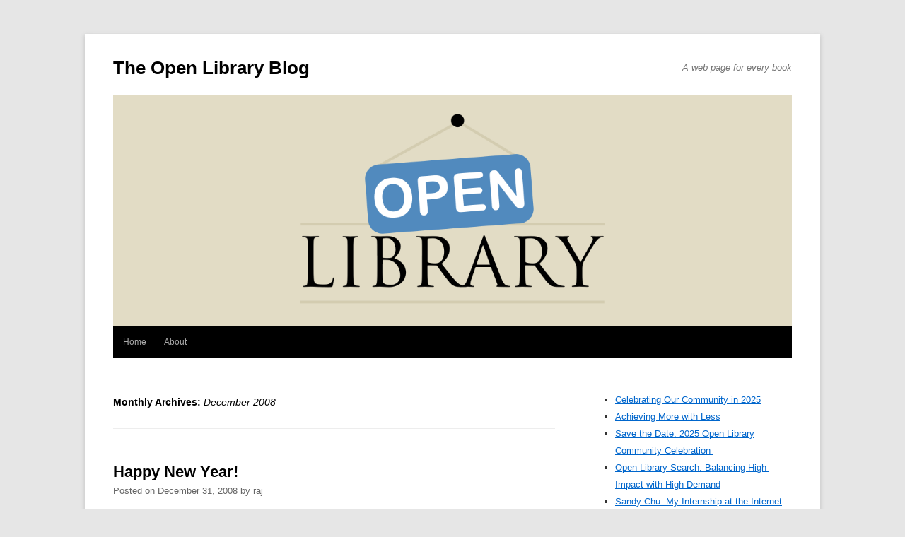

--- FILE ---
content_type: text/javascript
request_url: https://blog.openlibrary.org/wp-content/plugins/qi-blocks/assets/dist/main.js?ver=1.4.7
body_size: 4057
content:
(()=>{"use strict";var e={n:t=>{var o=t&&t.__esModule?()=>t.default:()=>t;return e.d(o,{a:o}),o},d:(t,o)=>{for(var i in o)e.o(o,i)&&!e.o(t,i)&&Object.defineProperty(t,i,{enumerable:!0,get:o[i]})},o:(e,t)=>Object.prototype.hasOwnProperty.call(e,t)};(()=>{const t=jQuery;var o=e.n(t);const i={disable:function(){window.addEventListener&&window.addEventListener("wheel",i.preventDefaultValue,{passive:!1}),document.onkeydown=i.keyDown},enable:function(){window.removeEventListener&&window.removeEventListener("wheel",i.preventDefaultValue,{passive:!1}),window.onmousewheel=document.onmousewheel=document.onkeydown=null},preventDefaultValue:function(e){(e=e||window.event).preventDefault&&e.preventDefault(),e.returnValue=!1},keyDown:function(e){const t=[37,38,39,40];for(let o=t.length;o--;)if(e.keyCode===t[o])return void i.preventDefaultValue(e)}},n=i,s={check:function(e,t,i){if("object"!=typeof e||""===e||e.length||(e=o()(e)),e.length){const o=void 0!==e.data("viewport-offset")?e.data("viewport-offset"):.15,n=new IntersectionObserver(function(o){!0===o[0].isIntersecting&&(t.call(e),!1!==i&&n.disconnect())},{threshold:[o]});n.observe(e[0])}}},l={check:function(e,t){if("object"!=typeof e||""===e||e.length||(e=o()(e)),e.length){"function"!=typeof e.find&&(e=o()(e));const i=e.find("img");if(i.length){let o=0;for(let n=0;n<i.length;n++){let s=i[n];if(s.complete)o++,o===i.length&&t.call(e);else{let n=new Image;n.addEventListener("load",function(){if(o++,o===i.length)return t.call(e),!1},!1),n.src=s.src}}}else t.call(e)}}},r={swiper:"",isEditorMode:!1,document,init:function(e,t){e&&(r.document=e);const o=e||document;this.holder=o.querySelectorAll(".qodef-block .qodef-block-swiper"),this.holder.length&&[...this.holder].map(e=>{r.initItem(e,t)})},getRealCurrentItem:function(e){return"string"==typeof e&&""!==e&&(e=qiBlocksEditor.qodefGetCurrentBlockElement.get(e,"> .qodef-block .qodef-block-swiper",!0)),e},initItem:function(e,t){if(e=r.getRealCurrentItem(e),t||(r.document=document),r.document?.body?.classList.contains("wp-admin")&&(r.isEditorMode=!0),!e)return;const o=!!r.isEditorMode&&qiBlocksEditor.qodefGetCurrentBlockElement.getIframe();let i=e;NodeList.prototype.isPrototypeOf(e)||o?i&&void 0===i.length&&(i=[e]):i=[e];const n="object"!=typeof qiBlocksEditor?qiBlocks:qiBlocksEditor;i.forEach(e=>{n.qodefWaitForImages.check(e,function(){setTimeout(()=>{const o=r.getOptions(e),i=r.getEvents(e,o);void 0!==e&&"object"==typeof e.swiper&&t&&e.swiper.destroy(),new Swiper(e,Object.assign(o,i))},o?800:200)})})},getOptions:function(e){let t=void 0!==e.getAttribute("data-options")?JSON.parse(e.getAttribute("data-options")):{},o=void 0!==t.direction&&""!==t.direction?t.direction:"horizontal",i=void 0!==t.partialValue&&""!==t.partialValue?parseFloat(t.partialValue):0,n=void 0!==t.disablePartialValue&&""!==t.disablePartialValue?parseInt(t.disablePartialValue):"never",s=void 0!==t.spaceBetween&&""!==t.spaceBetween?t.spaceBetween:0,l=void 0!==t.spaceBetweenTablet&&""!==t.spaceBetweenTablet?t.spaceBetweenTablet:s,a=void 0!==t.spaceBetweenMobile&&""!==t.spaceBetweenMobile?t.spaceBetweenMobile:s,d=void 0!==t.slidesPerView&&""!==t.slidesPerView?"auto"===t.slidesPerView?"auto":parseInt(t.slidesPerView)+i:1+i,c=void 0!==t.centeredSlides&&""!==t.centeredSlides&&t.centeredSlides,u=void 0!==t.sliderScroll&&""!==t.sliderScroll&&t.sliderScroll,f=void 0!==t.effect&&""!==t.effect?t.effect:"slide",p=void 0===t.loop||""===t.loop||t.loop,w=void 0===t.autoplay||""===t.autoplay||t.autoplay,g=void 0!==t.speed&&""!==t.speed?parseInt(t.speed,10):5e3,h=void 0!==t.speedAnimation&&""!==t.speedAnimation?parseInt(t.speedAnimation,10):800,m=void 0!==t.customStages&&""!==t.customStages&&t.customStages,q=void 0===t.dragging||""===t.dragging||t.dragging,y=void 0!==t.outsideNavigation&&"yes"===t.outsideNavigation,b=y?".swiper-button-next-"+t.unique:e.querySelector(".swiper-button-next"),v=y?".swiper-button-prev-"+t.unique:e.querySelector(".swiper-button-prev"),k=void 0!==t.outsidePagination&&"yes"===t.outsidePagination?".swiper-pagination-"+t.unique:e.querySelector(".swiper-pagination");!1!==w&&5e3!==g?w={delay:g,disableOnInteraction:!1}:!1!==w&&(w={disableOnInteraction:!1});let B=void 0!==t.slidesPerView1440&&""!==t.slidesPerView1440?parseInt(t.slidesPerView1440,10)+i:"auto"===t.slidesPerView?"auto":5+i,E=void 0!==t.slidesPerView1366&&""!==t.slidesPerView1366?parseInt(t.slidesPerView1366,10)+i:"auto"===t.slidesPerView?"auto":4+i,I=void 0!==t.slidesPerView1024&&""!==t.slidesPerView1024?parseInt(t.slidesPerView1024,10)+i:"auto"===t.slidesPerView?"auto":3+i,S=void 0!==t.slidesPerView768&&""!==t.slidesPerView768?parseInt(t.slidesPerView768,10)+i:"auto"===t.slidesPerView?"auto":2+i,L=void 0!==t.slidesPerView680&&""!==t.slidesPerView680?parseInt(t.slidesPerView680,10)+i:"auto"===t.slidesPerView?"auto":1+i,P=void 0!==t.slidesPerView480&&""!==t.slidesPerView480?parseInt(t.slidesPerView480,10)+i:"auto"===t.slidesPerView?"auto":1+i;if(r.isEditorMode&&(r.document?.body?.classList.contains("qi-preview-screen-tablet")&&(d=d<3?d:I,s=l),r.document?.body?.classList.contains("qi-preview-screen-mobile")&&(d=P,s=a)),m||(d<2?(B=d,E=d,I=d,S=d):d<3?(B=d,E=d,I=d):d<4?(B=d,E=d):d<5&&(B=d)),"never"!==n)switch(n){case 1024:I=Math.floor(I),r.isEditorMode&&r.document?.body.classList.contains("qi-preview-screen-tablet")&&(d=Math.floor(d<3?d:I));break;case 768:S=Math.floor(S);break;case 680:L=Math.floor(L);break;case 480:P=Math.floor(P),r.isEditorMode&&r.document?.body.classList.contains("qi-preview-screen-mobile")&&(d=Math.floor(P))}let V={direction:o,slidesPerView:d,centeredSlides:c,sliderScroll:u,loopedSlides:"12",spaceBetween:s,effect:f,autoplay:w,loop:p,speed:h,navigation:{nextEl:b,prevEl:v},pagination:{el:k,type:"bullets",clickable:!0},grabCursor:!0,simulateTouch:!r.isEditorMode&&q,breakpoints:{0:{slidesPerView:P,spaceBetween:a},481:{slidesPerView:L,spaceBetween:a},681:{slidesPerView:S,spaceBetween:l},769:{slidesPerView:I,spaceBetween:l},1025:{slidesPerView:E},1367:{slidesPerView:B},1441:{slidesPerView:d}}};return Object.assign(V,r.getSliderDatas(e))},getSliderDatas:function(e){let t=o()(e).data(),i={};for(let e in t)Object.prototype.hasOwnProperty.call(t,e)&&"options"!==e&&void 0!==t[e]&&""!==t[e]&&(i[e]=t[e]);return i},getEvents:function(e,t){return{on:{beforeInit:function(){if("vertical"===t.direction){let o=0,i=0,n=e.querySelectorAll(".qodef-e");n.length&&n.forEach(e=>{i=e.offsetHeight,i>o&&(o=i)}),1===t.slidesPerView&&(e.style.height=o+"px",n.length&&n.forEach(e=>{e.style.height=o+"px"}))}},init:function(){if(e.classList.add("qodef--initialized"),r.isEditorMode?"object"==typeof qiBlocksEditor.qodefSetEditorLinkBehavior&&qiBlocksEditor.qodefSetEditorLinkBehavior.linkBehavior(e.querySelectorAll("a, button")):qiBlocks?.qodefLightboxPopup&&qiBlocks.qodefLightboxPopup.init(e.parentNode),"object"!=typeof qiBlocksEditor&&t.sliderScroll){let i=!1,n=o()(e),s=e.classList.contains("qodef-block")?n:n.parents(".qodef-block"),l=s.hasClass("qodef--focus-in-viewport"),r=s.offset().top,a=s.offset().top+s.outerHeight();l&&window.addEventListener("wheel",function(e){let t=o()(window).scrollTop()+e.deltaY;(e.deltaY>0&&t<r||e.deltaY<0&&a<t+qiBlocks.windowHeight)&&qiBlocks.qodefIsInViewport.check(s,function(){qiBlocks.qodefScroll.disable(),o()("html, body").stop().animate({scrollTop:r},1200,function(){qiBlocks.qodefScroll.enable()})},!0)},{passive:!1}),n.off().on("wheel",function(n){t.loop?n.preventDefault():((n.originalEvent.deltaY<0&&!e.swiper.isBeginning||n.originalEvent.deltaY>0&&!e.swiper.isEnd)&&n.preventDefault(),l&&(n.originalEvent.deltaY<0&&e.swiper.isBeginning?(qiBlocks.qodefScroll.disable(),o()("html, body").stop().animate({scrollTop:Math.max(0,r-qiBlocks.windowHeight)},1200,function(){qiBlocks.qodefScroll.enable()})):n.originalEvent.deltaY>0&&e.swiper.isEnd&&(qiBlocks.qodefScroll.disable(),o()("html, body").stop().animate({scrollTop:a},1200,function(){qiBlocks.qodefScroll.enable()})))),i||(i=!0,n.originalEvent.deltaY>0?e.swiper.slideNext():e.swiper.slidePrev(),setTimeout(function(){i=!1},1e3))})}}}}}},a=r,d={masonry:[],isEditorMode:!1,init:function(){this.holder=document.querySelectorAll(".qodef-gutenberg-masonry-layout"),this.holder.length&&[...this.holder].map(e=>{d.createMasonry(e)})},reLayout:function(){const e=d.masonry;"object"==typeof e&&Object.keys(e).length&&Object.values(e).map(e=>{setTimeout(()=>{const t=e.element.querySelectorAll(".qodef-gutenberg-column"),o=parseFloat(window.getComputedStyle(e.element.querySelector(".qodef-gutenberg-masonry-sizer")).getPropertyValue("width")),i=parseInt(window.getComputedStyle(e.element).getPropertyValue("column-gap"),10);o&&(t.forEach(e=>{e.style.width=o+"px"}),e.element.parentNode.classList.contains("qodef-items--fixed")&&d.setFixedImageSize(e.element,t[0],o,i)),setTimeout(()=>{e.layout()},400)},400)})},getRealCurrentItem:function(e){return"string"==typeof e&&""!==e&&(e=qiBlocksEditor.qodefGetCurrentBlockElement.get(e,"> .qodef-block .qodef-gutenberg-masonry-layout")),e},initItem:function(e,t){const o=t?e:"";(e=d.getRealCurrentItem(e))&&(document.body.classList.contains("wp-admin")&&(d.isEditorMode=!0),o&&d.masonry[o]&&e?d.reInit(e,o,t):d.createMasonry(e,o))},reInit:function(e,t,o){const i=(d.isEditorMode?qiBlocksEditor.qodefGetCurrentBlockElement.getCurrentDocument():document).querySelectorAll(".qodef-gutenberg-masonry-layout");"function"==typeof Isotope&&i.length&&("object"==typeof d.masonry[t]&&"reinit"===o?d.masonry[t].layout():document.body.classList.contains("wp-admin")||!0!==e?d.createMasonry(e,t):d.masonry[t].layout())},createMasonry:function(e,t){if(!e)return;const o=e.querySelector(".qodef-gutenberg-row");if(o){const i=o.querySelector(".qodef-gutenberg-column");("object"!=typeof qiBlocksEditor?qiBlocks:qiBlocksEditor).qodefWaitForImages.check(o,function(){d.createMasonryLogic(e,o,i,t)})}},createMasonryLogic:function(e,t,o,i){if("function"==typeof Isotope&&(d.isEditorMode||!t.classList.contains("qodef--masonry-init"))){const n=t.querySelectorAll(".qodef-gutenberg-column"),s=parseFloat(window.getComputedStyle(t.querySelector(".qodef-gutenberg-masonry-sizer")).getPropertyValue("width")),l=parseInt(window.getComputedStyle(t).getPropertyValue("column-gap"),10);n.forEach(e=>{e.style.width=s+"px"}),e.classList.contains("qodef-items--fixed")&&d.setFixedImageSize(t,o,s,l);const r=new Isotope(t,{layoutMode:"packery",itemSelector:".qodef-gutenberg-column",percentPosition:!0,packery:{columnWidth:".qodef-gutenberg-masonry-sizer",gutter:l}});d.masonry[i]=r,setTimeout(()=>{r.layout()},d.isEditorMode?600:0),t.classList.contains("qodef--masonry-init")||t.classList.add("qodef--masonry-init")}},setFixedImageSize:function(e,t,o,i){const n=d.isEditorMode?document.body.classList.contains("qi-preview-screen-tablet")||document.body.classList.contains("qi-preview-screen-mobile"):qiBlocks.windowWidth<=680,s=e.parentElement.classList.contains("qodef-col-num--1"),l=e.querySelectorAll(".qodef-gutenberg-column");l&&l.forEach(e=>{let t=o,l=o;s?(e.classList.contains("qodef-item--landscape")&&(l=Math.round(o/2)),e.classList.contains("qodef-item--portrait")&&(l=Math.round(2*o))):(e.classList.contains("qodef-item--landscape")&&(t=Math.round(2*o+i),n&&(t=Math.round(o),l=Math.round(o/2))),e.classList.contains("qodef-item--portrait")&&(l=Math.round(2*o+i)),e.classList.contains("qodef-item--huge-square")&&(t=Math.round(2*o+i),l=Math.round(2*o+i),n&&(t=Math.round(o),l=Math.round(o)))),e.style.width=t+"px",e.style.height=l+"px"})}},c=d;var u={init:function(e){e?setTimeout(()=>{u.initItem(e)},2e3):(this.holder=document.querySelectorAll(".qi-block-fslightbox-popup"),this.holder.length&&[...this.holder].map(e=>{u.initItem(e)}))},getRealCurrentItem:function(e){return"string"==typeof e&&""!==e&&(e=qiBlocksEditor.qodefGetCurrentBlockElement.get(e)),e},initItem:function(e,t){if((e=u.getRealCurrentItem(e))&&"undefined"!=typeof refreshFsLightbox){refreshFsLightbox();for(const e in fsLightboxInstances){let t=fsLightboxInstances[e].props.sources,o=[],i=0;t.forEach(e=>{o.includes(e)||(o.push(e),i++)});let n=i!==t.length?t.length-i:0;fsLightboxInstances[e].props.onOpen=function(){const t=fsLightboxInstances[e].elements.container.querySelectorAll(".fslightbox-slide-number-container");if(n>0&&t.length){const o=t[0].querySelector(".fslightbox-flex-centered > *:first-child"),s=t[0].querySelector(".fslightbox-flex-centered > *:last-child");new MutationObserver(()=>{let e=Number(o.innerText),t=e;e>i&&(t=n>i&&e>n?e-n:e-i),o.innerText=t,s.innerText=i}).observe(fsLightboxInstances[e].elements.container,{subtree:!0,attributes:!0,attributeFilter:["class"]})}},fsLightboxInstances[e].props.onInit=()=>{const t=fsLightboxInstances[e].elements.container,o=t.querySelectorAll(".fslightbox-slide-btn-container-previous > .fslightbox-slide-btn"),i=t.querySelectorAll(".fslightbox-slide-btn-container-next > .fslightbox-slide-btn"),n=t.querySelectorAll('[title="Close"]'),s="object"!=typeof qiBlocksEditor?qiBlocks:qiBlocksEditor;o.length&&(o[0].innerHTML=s.vars.arrowLeftIcon),i.length&&(i[0].innerHTML=s.vars.arrowRightIcon),n.length&&(n[0].innerHTML=s.vars.closeIcon)}}}}};const f=u,p={init:function(){this.holder=document.querySelectorAll(".qodef-image--hover-follow-info"),this.holder.length&&[...this.holder].map(e=>{p.initItem(e)})},initItem:function(e){if(window.innerWidth>1024){const t=e.querySelectorAll(".qodef-image-wrapper");t.length&&[...t].map(e=>{p.initItemBehavior(e)})}},initItemBehavior:function(e){if(e){const t=e.querySelector(".qodef-e-content");t&&e.addEventListener("mousemove",e=>{e.clientX+t.offsetWidth+20>window.innerWidth?t.classList.add("qodef--right"):t.classList.remove("qodef--right"),t.style.top=e.clientY+20+"px",t.style.left=e.clientX+20+"px"})}}},w=p;void 0===window.qiBlocks&&(window.qiBlocks={}),void 0===window.qodefBlocksEmptyCallback&&(window.qodefBlocksEmptyCallback=function(){}),qiBlocks.body=o()("body"),qiBlocks.html=o()("html"),qiBlocks.windowWidth=o()(window).width(),qiBlocks.windowHeight=o()(window).height(),qiBlocks.scroll=0,qiBlocks.qodefScroll=n,qiBlocks.qodefIsInViewport=s,qiBlocks.qodefWaitForImages=l,qiBlocks.qodefSwiper=a,qiBlocks.qodefMasonryLayout=c,qiBlocks.qodefLightboxPopup=f,o()(document).ready(function(){qiBlocks.scroll=o()(window).scrollTop(),g.init(),a.init(),c.init(),f.init(),w.init()}),o()(window).resize(function(){qiBlocks.windowWidth=o()(window).width(),qiBlocks.windowHeight=o()(window).height(),c.reInit(!0),w.init()}),o()(window).scroll(function(){qiBlocks.scroll=o()(window).scrollTop()});const g={init:function(){const e=document.querySelectorAll(".qodef-entrance-animation--on");e.length&&e.forEach(e=>{g.setClasses(e)})},setClasses:function(e){e.classList.contains("qodef-animation--appeared")||qiBlocks.qodefIsInViewport.check(e,function(){e.classList.add("qodef-animation--appeared"),e.getAttribute("data-animation")&&e.classList.add("animate__"+e.getAttribute("data-animation"))})}};qiBlocks.qodefTriggerAnimation=g})()})();